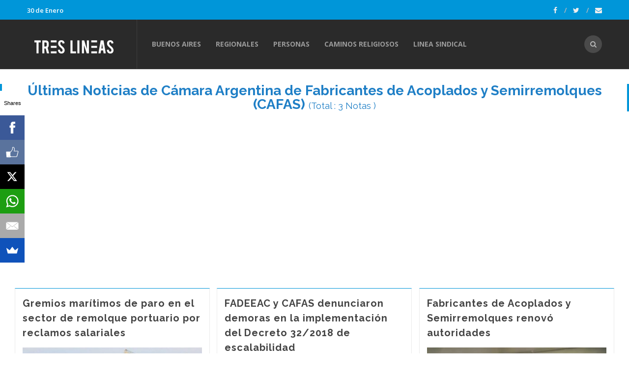

--- FILE ---
content_type: text/html; charset=ISO-8859-1
request_url: https://www.treslineas.com.ar/camara-argentina-de-fabricantes-de-acoplados-y-semirremolques-cafas-t-9566-1/
body_size: 7064
content:
<!DOCTYPE html>
<!--[if IE 9]> <html class="ie9"> <![endif]-->
<!--[if !IE]><!--> <html> <!--<![endif]-->
    <head>
        <meta http-equiv="Content-Type" content="text/html; charset=ISO-8859-1" />
        <base href="https://www.treslineas.com.ar/" />
        <title>Noticias sobre Cámara Argentina de Fabricantes de Acoplados y Semirremolques (CAFAS) ||| TresLineas.com.ar</title>
       <meta name="description" content="Todas las noticias sobre la Tematica Cámara Argentina de Fabricantes de Acoplados y Semirremolques (CAFAS)" />
        <!--[if IE]> <meta http-equiv="X-UA-Compatible" content="IE=edge"> <![endif]-->
        <meta name="viewport" content="width=device-width, initial-scale=1.0">
<script async src="//pagead2.googlesyndication.com/pagead/js/adsbygoogle.js"></script>
<script>
  (adsbygoogle = window.adsbygoogle || []).push({
    google_ad_client: "ca-pub-7048075707760583",
    enable_page_level_ads: true
  });
</script>
		<!-- OPEN GRAPH-->
		<meta property="fb:app_id" content="467472839942447" />
		<meta property="og:title" content='Noticias sobre C&aacute;mara Argentina de Fabricantes de Acoplados y Semirremolques (CAFAS) ||| TresLineas.com.ar' />
		<meta property="og:description" content='Todas las noticias sobre la Tematica C&aacute;mara Argentina de Fabricantes de Acoplados y Semirremolques (CAFAS)' />
		<meta property="og:type" content="article" />
		<meta property="og:site_name" content="Tres Lineas" />
		<meta property="og:url" content="https://www.treslineas.com.ar/camara-argentina-de-fabricantes-de-acoplados-y-semirremolques-cafas-t-9566-1/" />		<meta property="og:image" content="https://www.treslineas.com.ar/images/3l_logocua.jpg" />

		<!-- TWITTER CARDS -->
		<meta name="twitter:card" content="summary_large_image">
		<meta name="twitter:site" content="@treslineasar">
		<meta name="twitter:title" content="Noticias sobre C&aacute;mara Argentina de Fabricantes de Acoplados y Semirremolques (CAFAS) ||| TresLineas.com.ar">
		<meta name="twitter:description" content="Todas las noticias sobre la Tematica C&aacute;mara Argentina de Fabricantes de Acoplados y Semirremolques (CAFAS)">
		<meta name="twitter:creator" content="@treslineasar">
		<!-- TWITTER SUMARY CARD - MIN 200x200px -->
		<meta name="twitter:image" content="https://www.treslineas.com.ar/images/3l_logocua.jpg">
		<meta name="twitter:image:width" content="1200">
		<meta name="twitter:image:height" content="630">

        <!-- Google Fonts -->
        <link href='//fonts.googleapis.com/css?family=Lato:400,300,700,900,300italic,400italic,700italic' rel='stylesheet' type='text/css'>
        <link href='//fonts.googleapis.com/css?family=Raleway:400,200,300,500,600,700,800,900' rel='stylesheet' type='text/css'>
        <link href='//fonts.googleapis.com/css?family=Montserrat:400,700' rel='stylesheet' type='text/css'>
        <link href='//fonts.googleapis.com/css?family=Open+Sans:400,300italic,400italic,600italic,700italic,600,800,300,700,800italic' rel='stylesheet' type='text/css'>
        <link href='//fonts.googleapis.com/css?family=Shadows+Into+Light' rel='stylesheet' type='text/css'>
        <!-- Google Fonts -->

        <link rel="stylesheet" href="css/animate.css">
        <link rel="stylesheet" href="css/bootstrap.min.css">
        <link rel="stylesheet" href="css/magnific-popup.css">
        <link rel="stylesheet" href="css/mediaelementplayer.css?2">
        <link rel="stylesheet" href="css/bootstrap-datetimepicker.min.css">
        <link rel="stylesheet" href="css/style.css?ts=20230123113754">
        <link rel="stylesheet" id="color-scheme" href="css/colors/3l.css?ts=20161114084528">

        <!-- Favicon and Apple Icons -->
<link rel="apple-touch-icon" sizes="57x57" href="https://www.treslineas.com.ar/favicon/3l/apple-icon-57x57.png">
<link rel="apple-touch-icon" sizes="60x60" href="https://www.treslineas.com.ar/favicon/3l/apple-icon-60x60.png">
<link rel="apple-touch-icon" sizes="72x72" href="https://www.treslineas.com.ar/favicon/3l/apple-icon-72x72.png">
<link rel="apple-touch-icon" sizes="76x76" href="https://www.treslineas.com.ar/favicon/3l/apple-icon-76x76.png">
<link rel="apple-touch-icon" sizes="114x114" href="https://www.treslineas.com.ar/favicon/3l/apple-icon-114x114.png">
<link rel="apple-touch-icon" sizes="120x120" href="https://www.treslineas.com.ar/favicon/3l/apple-icon-120x120.png">
<link rel="apple-touch-icon" sizes="144x144" href="https://www.treslineas.com.ar/favicon/3l/apple-icon-144x144.png">
<link rel="apple-touch-icon" sizes="152x152" href="https://www.treslineas.com.ar/favicon/3l/apple-icon-152x152.png">
<link rel="apple-touch-icon" sizes="180x180" href="https://www.treslineas.com.ar/favicon/3l/apple-icon-180x180.png">
<link rel="icon" type="image/png" sizes="192x192"  href="https://www.treslineas.com.ar/favicon/3l/android-icon-192x192.png">
<link rel="icon" type="image/png" sizes="32x32" href="https://www.treslineas.com.ar/favicon/3l/favicon-32x32.png">
<link rel="icon" type="image/png" sizes="96x96" href="https://www.treslineas.com.ar/favicon/3l/favicon-96x96.png">
<link rel="icon" type="image/png" sizes="16x16" href="https://www.treslineas.com.ar/favicon/3l/favicon-16x16.png">
<link rel="manifest" href="https://www.treslineas.com.ar/favicon/3l/manifest.json">

        <!-- Modernizr -->
        <script src="js/modernizr.js"></script>

        <!--- jQuery -->
        <script src="js/jquery.min.js"></script>

    </head>
    <body>
    <!-- fb -->
	<div id="fb-root"></div>
<script>(function(d, s, id) {
  var js, fjs = d.getElementsByTagName(s)[0];
  if (d.getElementById(id)) return;
  js = d.createElement(s); js.id = id;
  js.src = "//connect.facebook.net/es_LA/sdk.js#xfbml=1&version=v2.5&appId=467472839942447";
  fjs.parentNode.insertBefore(js, fjs);
}(document, 'script', 'facebook-jssdk'));</script>
	<!-- end fb -->

    <div id="wrapper">
        <header id="header" role="banner">
            <div class="collapse navbar-white" id="header-search-form">
                <div class="container">
                    <form class="navbar-form animated fadeInDown" action="busqueda/" >
                        <input type="search" id="q" name="q" class="form-control" placeholder="Buscar en el sitio">
                        <button type="submit" class="btn-circle" title="Search"><i class="fa fa-search"></i></button>
                    </form>
                </div><!-- End .container -->
            </div><!-- End #header-search-form -->
            <nav class="navbar navbar-inverse animated-dropdown ttb-dropdown" role="navigation">
                
                <div class="navbar-top navbar-color clearfix">
                    <div class="container">
                        <div class="pull-left">
                            <ul class="navbar-top-nav clearfix">
                                <li class="text-white"> 30  de 
						Enero                    			</li>
                                
                                	
                        			
                        		
                            </ul>
                        <!-- Modal Login Form-->
                        <div class="modal fade" id="modal-login-form" tabindex="-1" role="dialog" aria-labelledby="myModalLabel1" aria-hidden="true">
                            <form id="login-form" method="post" action="inc/tmplogin.php">
                            <div class="modal-dialog">
                                <div class="modal-content">
                                    <div class="modal-header">
                                    <button type="button" class="close" data-dismiss="modal"><span aria-hidden="true">&times;</span><span class="sr-only">Close</span></button>
                                    <h3 class="modal-title" id="myModalLabel1">Panel Privado</h3>
                                    </div><!-- End .modal-header -->
                                    <div class="modal-body">
                                    
                                        <div class="form-group">
                                            <label for="email2" class="form-label">Usuario<span class="required">*</span></label>
                                            <input type="text" name="usr" id="usr" class="form-control">
                                        </div><!-- End .form-group -->
                                        <div class="form-group">
                                            <label for="password2" class="form-label">ContrasÃ±a<span class="required">*</span></label>
                                            <input type="password" name="pass" id="pass" class="form-control">
                                        </div><!-- End .form-group -->
                                    <input type="hidden" name="cf" id="cf" value="https://www.treslineas.com.ar/camara-argentina-de-fabricantes-de-acoplados-y-semirremolques-cafas-t-9566-1/">                                
                                    </div><!-- End .modal-body -->
                                    <div class="modal-footer">
                                    <button type="button" class="btn btn-custom" data-dismiss="modal">Cerrar</button>
                                    <button class="btn btn-dark">Acceder</button>
                                    </div><!-- End .modal-footer -->
                                </div><!-- End .modal-content -->
                            </div><!-- End .modal-dialog -->
                            </form>
                        </div><!-- End .modal -->
                                
                                
                            
                            
                        </div><!-- End .pull-left -->

                        <div class="pull-right">
                           <div class="social-icons pull-right">
                                <a target="_blank" href="https://www.facebook.com/treslineasar/" class="social-icon icon-facebook" title="Facebook">
                                    <i class="fa fa-facebook"></i>
                                </a>
                                <a target="_blank" href="https://www.twitter.com/treslineasar" class="social-icon icon-twitter" title="Twitter">
                                    <i class="fa fa-twitter"></i>
                                </a>
                                <a href="contacto/" class="social-icon " title="Contacto">
                                    <i class="fa fa-envelope"></i>
                                </a>
                                
                            </div><!-- End .social-icons -->
                            
                            

                        </div><!-- End .pull-right -->
                    </div><!-- End .container -->
                </div><!-- End .navbar-top -->
                
                <div class="navbar-inner sticky-menu">
                    <div class="container">
                        <div class="navbar-header">

                            <button type="button" class="navbar-toggle btn-circle pull-right collapsed" data-toggle="collapse" data-target="#main-navbar-container">
                                <span class="sr-only">Toggle navigation</span>
                                <span class="icon-bar"></span>
                            </button>

                            <a class="navbar-brand text-uppercase" href="index.php" title="TresLineas.com.ar">
	                            	<img src="images/3l_logo.png"/>
                            </a>

                            <button type="button" class="navbar-btn btn-icon btn-circle pull-right last visible-sm visible-xs" data-toggle="collapse" data-target="#header-search-form"><i class="fa fa-search"></i></button>

                            

                            
                        </div><!-- End .navbar-header -->

                        <div class="collapse navbar-collapse" id="main-navbar-container">
                            <ul class="nav navbar-nav">
                            
                                <li><a href="buenos-aires-r-7-1/">Buenos Aires</a></li>
                                <li><a href="regionales-r-6-1/">Regionales</a></li>
                                <li>
                                    <a href="personas/">Personas</a>
                                </li>
                                <li><a href="https://www.caminosreligiosos.com" target="_blank">Caminos Religiosos</a></li>
                                <li><a href="https://www.lineasindical.com.ar" target="_blank">Linea Sindical</a></li>
                                
                            </ul>
                            
                            <button type="button" class="navbar-btn btn-icon btn-circle navbar-right last  hidden-sm hidden-xs" data-toggle="collapse" data-target="#header-search-form"><i class="fa fa-search"></i></button>
                            
                            
                        </div><!-- /.navbar-collapse -->
                    </div><!-- /.container -->
                </div><!-- End .navbar-inner -->
            </nav>
        </header><!-- End #header -->
        <div id="content" role="main">
	              
<script type="text/javascript">

//fuentes

fuente = new Array();

function addfuente(id,nombre)
{
	fuente[id]=nombre;
	actdiv('fuente');

}

function delfuente(id)
{

fuente[id]="borrar";
actdiv('fuente');
}
// fin fuente

// persona
persona = new Array();

function addpersona(id,nombre)
{
	persona[id]=nombre;
	actdiv('persona');

}

function delpersona(id)
{

persona[id]="borrar";
actdiv('persona');
}

// fin persona 

// tema
tema = new Array();

function addtema(id,nombre)
{
	tema[id]=nombre;
	actdiv('tema');

}

function deltema(id)
{

tema[id]="borrar";
actdiv('tema');
}

// fin tema 

// categoria
categoria = new Array();

function addcategoria(id,nombre)
{
	categoria[id]=nombre;
	actdiv('categoria');

}

function delcategoria(id)
{

categoria[id]="borrar";
actdiv('categoria');
}

// fin categoria 

// global

ids= new Array();
ids['fuente']='';
ids['persona']='';
ids['tema']='';
ids['categoria']='';
pag=1;
function buscarfiltro(str,filtro)
{
if (str.length==0)
  { 
  document.getElementById("ls"+filtro).innerHTML="";
  document.getElementById("ls"+filtro).style.border="0px";
  document.getElementById("ls"+filtro).style.height="0px";
  return;
  }
if (window.XMLHttpRequest)
  {// code for IE7+, Firefox, Chrome, Opera, Safari
  xmlhttp=new XMLHttpRequest();
  }
else
  {// code for IE6, IE5
  xmlhttp=new ActiveXObject("Microsoft.XMLHTTP");
  }
xmlhttp.onreadystatechange=function()
  {
 
  if ((xmlhttp.readyState==1) || (xmlhttp.readyState==2) || (xmlhttp.readyState==3)) 
  	{
  	document.getElementById("ls"+filtro).innerHTML="<div style='padding:30px 0px;text-align:center;width:100%;'><img src='http://www.treslineas.com.ar/images/loading.gif'/></div>";
    document.getElementById("ls"+filtro).style.border="1px solid #A5ACB2";
   	document.getElementById("ls"+filtro).style.height="20px";
  	
  	}
  
  if (xmlhttp.readyState==4 && xmlhttp.status==200)
    {
    document.getElementById("ls"+filtro).innerHTML=xmlhttp.responseText;
    document.getElementById("ls"+filtro).style.border="1px solid #A5ACB2";
   	document.getElementById("ls"+filtro).style.height="120px";
    }
  }
xmlhttp.open("GET","http://" + document.domain + "/ajax/buscafiltro.php?filtro="+filtro+"&q="+str+"&idtema="+9566,true);
xmlhttp.send();
}


function actdiv(filtro)
{

document.getElementById("lista"+filtro).innerHTML="";
ids[filtro]="";
arr=window[filtro];
	for(var i in arr)
		{
    if (arr[i]!="borrar")
    		{
    	document.getElementById("lista"+filtro).innerHTML= document.getElementById("lista"+filtro).innerHTML + ' <a href="#" onclick="del'+filtro+'(' + "'" + i + "'" + ');return false"> <img src="https://www.treslineas.com.ar/images/icon_delete.gif" width="10px" height="10px"></a> '+ arr[i] + ' <br> ';
    	ids[filtro]=ids[filtro] + ',' + i;
    
    		}
}
ids[filtro]=ids[filtro].substring(1);
document.getElementById("find"+filtro).value="";
buscarfiltro("",filtro); //dummy para q vacie el div
actdrawer('contenido-ajax',0); //actualizo el drawer
}


function actdrawer()
	{
	
	if (window.XMLHttpRequest)
		{// code for IE7+, Firefox, Chrome, Opera, Safari
  		xmlhttp=new XMLHttpRequest();
  		}
	else
  		{// code for IE6, IE5
  		xmlhttp=new ActiveXObject("Microsoft.XMLHTTP");
 		}
	xmlhttp.onreadystatechange=function()
  		{
  		if ((xmlhttp.readyState==1) || (xmlhttp.readyState==2) || (xmlhttp.readyState==3)) 
  			{	
  			//$('#blog-item-container').html("<div style='padding:30px 0px;text-align:center;width:100%;'><img src='http://www.treslineas.com.ar/images/loading.gif'/></div>");
  			$('#botonajax').html('<button type="button" class="btn btn-info btn-block btn-lg" disabled="disabled">Cargando</button>');
  			}
  		
  		if (xmlhttp.readyState==4 && xmlhttp.status==200)
    		{
	    		
	    		var $items = $(xmlhttp.responseText);
	    		$('#blog-item-container').append($items)
				.isotope( 'appended', $items );
				pag++;
				if(xmlhttp.responseText==''){
					$('#botonajax').html('<button type="button" class="btn btn-danger btn-block btn-lg" disabled="disabled">No se encontraron más noticias</button>');
					}
				else
					{
					$('#botonajax').html('<button type="button" class="btn btn-primary btn-block btn-lg"><a class="text-white" href="#" onclick="actdrawer();return false">Ver Más Noticias</a></button>');
					}
				$('#blog-item-container').imagesLoaded( function() {
    				$('#blog-item-container').isotope('layout');
				});
				
    		}
  		}
	
	xmlhttp.open("GET","http://" + document.domain + "/ajax/actdrawer.php?tema="+9566+"&pag="+pag,true);
	xmlhttp.send();
	
	}

function focustext(id,txt)
	{
	if (document.getElementById(id).value == txt)
		{
			document.getElementById(id).value='';
		}
	
	
	}
	
function leavefocustext(id,txt)
	{
	if (document.getElementById(id).value == '')
		{
			document.getElementById(id).value=txt;
		}
	
	
	}

</script>
<h1 class="title-border custom title-bg text-center second-color mt30 mb30">
		<span>
			&Uacute;ltimas Noticias de Cámara Argentina de Fabricantes de Acoplados y Semirremolques (CAFAS)			<small> (Total : 3 Notas )</small>
		</span>
</h1>
<div class="text-center mb50">
<script async src="//pagead2.googlesyndication.com/pagead/js/adsbygoogle.js"></script>
<!-- adaptable_notind -->
<ins class="adsbygoogle"
     style="display:block"
     data-ad-client="ca-pub-7048075707760583"
     data-ad-slot="9815040422"
     data-ad-format="auto"></ins>
<script>
(adsbygoogle = window.adsbygoogle || []).push({});
</script>
</div>
        <div class="container-fluid">
                <div class="max-col-3" id="blog-item-container">
                   
                   
		<article class="entry entry-box">
			<h2 class="entry-title"><a href="https://www.lineasindical.com.ar/gremios-maritimos-paro-sector-remolque-portuario-reclamos-salariales-n-1629602.html" title="Gremios marítimos de paro en el sector de remolque portuario por reclamos salariales">Gremios marítimos de paro en el sector de remolque portuario por reclamos salariales</a></h2>
				<div class="entry-media">
                            <figure>
                                <a href="https://www.lineasindical.com.ar/gremios-maritimos-paro-sector-remolque-portuario-reclamos-salariales-n-1629602.html">
                                    <img src="https://static.treslineas.com.ar/foto/nota-1629602-gremios-maritimos-paro-sector-remolque-portuario-reclamos-salariales-973578.jpg?imgres=400x0x80" alt="Gremios marítimos de paro en el sector de remolque portuario por reclamos salariales">
                                </a>
                            </figure>
                        </div><!-- End .entry-media -->
			<div class="entry-content">
            	<p><p>SOMU, Centro de Patrones, Maquinitas y Conductores Navales llevan adelante un cese total de actividades ante el fracaso de la negociación salarial.</p>
</p>
            </div><!-- End .entry-content -->
                        

                        <footer class="entry-footer clearfix">
                            <span class="entry-cats">
                                <span class="entry-label"><i class="fa fa-bookmark"></i></span><a href="https://www.lineasindical.com.ar/">Sindical</a> | <a href="https://www.treslineas.com.ar/gestion-sindical-f-1298.html">Gestión Sindical</a> | 29-12-20
                            </span><!-- End .entry-tags -->
                            <span class="entry-cats clearfix">  <span class="entry-label"><i class="fa fa-tags"></i></span>
                            7 temas</span><!-- End .entry-tags -->
                        </footer>

                    </article>
		<article class="entry entry-box">
			<h2 class="entry-title"><a href="https://www.treslineas.com.ar/fadeeac-cafas-denunciaron-demoras-implementacion-decreto-322018-escalabilidad-n-1540320.html" title="FADEEAC y CAFAS denunciaron demoras en la implementación del Decreto 32/2018 de escalabilidad">FADEEAC y CAFAS denunciaron demoras en la implementación del Decreto 32/2018 de escalabilidad</a></h2>
				<div class="entry-media">
                            <figure>
                                <a href="https://www.treslineas.com.ar/fadeeac-cafas-denunciaron-demoras-implementacion-decreto-322018-escalabilidad-n-1540320.html">
                                    <img src="https://static.treslineas.com.ar/foto/nota-1540320-fadeeac-cafas-denunciaron-demoras-implementacion-decreto-322018-escalabilidad-880249.jpg?imgres=400x0x80" alt="FADEEAC y CAFAS denunciaron demoras en la implementación del Decreto 32/2018 de escalabilidad">
                                </a>
                            </figure>
                        </div><!-- End .entry-media -->
			<div class="entry-content">
            	<p><p>Fue una de las novedades más esperadas por el sector, pero luego de la reglamentación del Decreto Presidencial que autoriza la circulación de equipos con más de 45 toneladas de PBT, la Federación Argentina de Entidades Empresarias del Autotransporte de Cargas y la Cámara Argentina de Fabricantes de Acoplados y Semirremolques denunciaron que en algunas provincias aún no fue implementado, lo que impide la utilización de los semirremolques y camiones, paralizando la actividad y generando importantes pérdidas para los transportistas.</p>
</p>
            </div><!-- End .entry-content -->
                        

                        <footer class="entry-footer clearfix">
                            <span class="entry-cats">
                                <span class="entry-label"><i class="fa fa-bookmark"></i></span><a href="https://www.treslineas.com.ar/economia-c-49-1/">Economia </a> | <a href="https://www.treslineas.com.ar/camiones-y-buses-f-1533.html">Camiones y buses</a> | 27-07-18
                            </span><!-- End .entry-tags -->
                            <span class="entry-cats clearfix">  <span class="entry-label"><i class="fa fa-tags"></i></span>
                            2 temas</span><!-- End .entry-tags -->
                        </footer>

                    </article>
		<article class="entry entry-box">
			<h2 class="entry-title"><a href="https://www.treslineas.com.ar/fabricantes-acoplados-semirremolques-renovo-autoridades-n-1536353.html" title="Fabricantes de Acoplados y Semirremolques renovó autoridades">Fabricantes de Acoplados y Semirremolques renovó autoridades</a></h2>
				<div class="entry-media">
                            <figure>
                                <a href="https://www.treslineas.com.ar/fabricantes-acoplados-semirremolques-renovo-autoridades-n-1536353.html">
                                    <img src="https://static.treslineas.com.ar/foto/nota-1536353-fabricantes-acoplados-semirremolques-renovo-autoridades-876101.jpg?imgres=400x0x80" alt="Fabricantes de Acoplados y Semirremolques renovó autoridades">
                                </a>
                            </figure>
                        </div><!-- End .entry-media -->
			<div class="entry-content">
            	<p><p>La Cámara Argentina de Fabricantes de Acoplados y Semirremolques (CAFAS) realizó a principio de mes la Asamblea Anual Ordinaria para renovar autoridades hasta 2020. De este modo, Pablo Sola asumió la presidencia y Carlos Moriconi, la vicepresidencia.</p>
</p>
            </div><!-- End .entry-content -->
                        

                        <footer class="entry-footer clearfix">
                            <span class="entry-cats">
                                <span class="entry-label"><i class="fa fa-bookmark"></i></span><a href="https://www.treslineas.com.ar/sociedad-c-56-1/">Sociedad</a> | <a href="https://www.treslineas.com.ar/notitrans-f-704.html">Notitrans</a> | 08-06-18
                            </span><!-- End .entry-tags -->
                            <span class="entry-cats clearfix">  <span class="entry-label"><i class="fa fa-tags"></i></span>
                            1 tema</span><!-- End .entry-tags -->
                        </footer>

                    </article> 
                    

                </div><!-- End .blog-item-container -->
                <div class="text-center clearfix" id="botonajax">
	                <button type="button" class="btn btn-primary btn-block btn-lg">
	                	<a class="text-white" href="#" onclick="actdrawer();return false">
		                	Ver Más Noticias
	                	</a>
	                </button>
                </div>
            </div><!-- End .container-fluid -->

            <div class="mb20"></div><!-- space -->

	<!--
		Tiempo :1769788694,2205

 	0,033718109130859 segundos
512KB de memoria usada
Cache Generado 2026-01-30 12:58:14
-->
        </div><!-- End #content -->
			<footer id="footer" class="footer-custom" role="contentinfo">
            <div id="footer-inner" class="no-padding-bt-lg">
                <div class="container">
                    <div class="row">
                        <div class="col-md-6 col-sm-12 main-widget" style="min-height: 270px;">
                            <div class="widget">
                                <div class="corporate-widget">
                                    <span class="footer-logo"><img src="images/3l_logo.png"/></span><!-- End .footer-logo -->
                                    <p>Información importante.</p>

                                    
                                    
                                    <span class="social-icons-label">Encontranos en :</span>
                                    <div class="social-icons">
                                        <a target="_blank" href="https://www.facebook.com/treslineasar/" class="social-icon icon-facebook" title="Facebook">
                                    <i class="fa fa-facebook"></i>
                                </a>
                                <a target="_blank" href="https://www.twitter.com/treslineasar" class="social-icon icon-twitter" title="Twitter">
                                    <i class="fa fa-twitter"></i>
                                </a>
                                <a href="contacto-s/" class="social-icon " title="Contacto">
                                    <i class="fa fa-envelope"></i>
                                </a>
                                    </div><!-- End .social-icons -->

                                </div><!-- End corporate-widget -->
                            </div><!-- End .widget -->
                        </div><!-- End .col-md-3 -->
                        
                    </div><!-- End .row -->
                </div><!-- End .container -->
            </div><!-- End #footer-inner -->
            <div id="footer-bottom">
                <div class="container">
                    <div class="row">
                        <div class="col-md-3 col-md-push-9">
                            <ul class="footer-menu">
                                <li><a target="_blank" href="http://www.3lservicios.com.ar/#section2">Quienes Somos</a></li>
                                <li><a target="_blank" href="http://www.3lservicios.com.ar/#section4">Servicios</a></li>
                                <li><a href="contacto/">Contacto</a></li>
                            </ul>
                        </div><!-- End .col-md-3 -->
                        <div class="col-md-6 col-xs-12">
	                        <p>Las noticias y expresiones que reproduce TRES LINEAS SA, no implica compartir en modo alguno las mismas, corriendo por cuenta de sus autores las eventuales responsabilidades a que puedan dar lugar o derivar.</p>
	                    </div><!-- End .col-md-6 -->    
                        <div class="col-md-3 col-md-pull-9">
                            <p class="copyright">Desarrollo de TresLineas SA.&copy; <a href="http://www.3lservicios.com.ar" target="_blank">www.3lservicios.com.ar</a></p>
                        </div><!-- End .col-md-3 -->
                    </div><!-- End .row -->
                </div><!-- End .container -->
            </div><!-- End #footer-bottom -->
        </footer><!-- End #footer -->    </div><!-- End #wrapper -->
    <a href="#top" id="scroll-top" title="Back to Top"><i class="fa fa-angle-up"></i></a>
	<!-- END -->

    <!-- Smoothscroll -->
    <script src="js/smoothscroll.js"></script>

    <script src="js/bootstrap.min.js"></script>
    <script src="js/jquery.hoverIntent.min.js"></script>
    <script src="js/jquery.nicescroll.min.js"></script>
    <script src="js/waypoints.min.js"></script>
    <script src="js/waypoints-sticky.min.js"></script>
    <script src="js/jquery.debouncedresize.js"></script>
    <script src="js/retina.min.js"></script>
    <script src="js/owl.carousel.min.js"></script>
    <script src="js/jflickrfeed.min.js"></script>
    <script src="js/twitter/jquery.tweet.min.js"></script>
    <script src="js/jquery.magnific-popup.min.js"></script>
    <script src="js/mediaelement-and-player.min.js"></script>
    <script src="js/isotope.pkgd.min.js"></script>
    <script src="js/bootstrap-datetimepicker.js"></script>
    <script src="js/main_3l.js?ts=20160810004029"></script>
	<!-- Default Statcounter code for Treslineas.com.ar
http://www.treslineas.com.ar -->
<script type="text/javascript">
var sc_project=4408747; 
var sc_invisible=1; 
var sc_security="16d767c2"; 
var sc_https=1; 
</script>
<script type="text/javascript"
src="https://www.statcounter.com/counter/counter.js"
async></script>
<!-- End of Statcounter Code -->


<script src="//load.sumome.com/" data-sumo-site-id="092373e42e6eccac4617f3ebbca8eed7a733efc7fe682b407caa983333d2e19f" async="async"></script>    <script defer src="https://static.cloudflareinsights.com/beacon.min.js/vcd15cbe7772f49c399c6a5babf22c1241717689176015" integrity="sha512-ZpsOmlRQV6y907TI0dKBHq9Md29nnaEIPlkf84rnaERnq6zvWvPUqr2ft8M1aS28oN72PdrCzSjY4U6VaAw1EQ==" data-cf-beacon='{"version":"2024.11.0","token":"09a5a4ad01824aa9b222f1c63c286fb3","r":1,"server_timing":{"name":{"cfCacheStatus":true,"cfEdge":true,"cfExtPri":true,"cfL4":true,"cfOrigin":true,"cfSpeedBrain":true},"location_startswith":null}}' crossorigin="anonymous"></script>
</body>
</html>


--- FILE ---
content_type: text/html; charset=utf-8
request_url: https://www.google.com/recaptcha/api2/aframe
body_size: 270
content:
<!DOCTYPE HTML><html><head><meta http-equiv="content-type" content="text/html; charset=UTF-8"></head><body><script nonce="Q3UGI4GDkdN6NVsjRX7s-w">/** Anti-fraud and anti-abuse applications only. See google.com/recaptcha */ try{var clients={'sodar':'https://pagead2.googlesyndication.com/pagead/sodar?'};window.addEventListener("message",function(a){try{if(a.source===window.parent){var b=JSON.parse(a.data);var c=clients[b['id']];if(c){var d=document.createElement('img');d.src=c+b['params']+'&rc='+(localStorage.getItem("rc::a")?sessionStorage.getItem("rc::b"):"");window.document.body.appendChild(d);sessionStorage.setItem("rc::e",parseInt(sessionStorage.getItem("rc::e")||0)+1);localStorage.setItem("rc::h",'1769789212555');}}}catch(b){}});window.parent.postMessage("_grecaptcha_ready", "*");}catch(b){}</script></body></html>